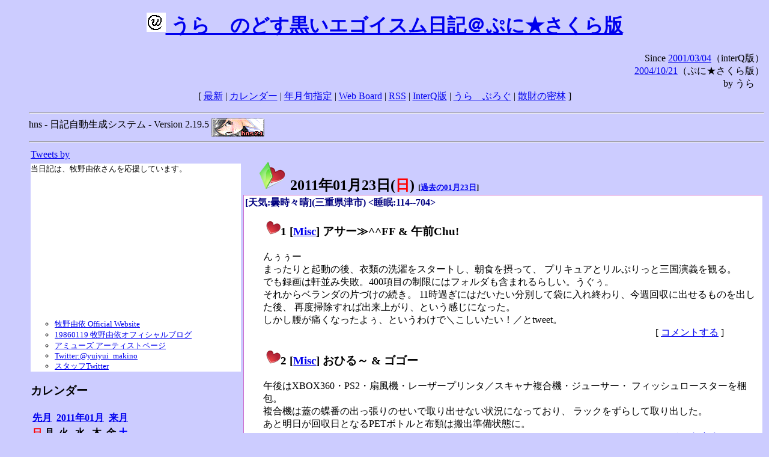

--- FILE ---
content_type: text/html; charset=EUC-JP
request_url: https://puni.sakura.ne.jp/diary/?20110123
body_size: 18593
content:
<!DOCTYPE HTML PUBLIC "-//W3C//DTD HTML 4.01 Transitional//EN"
	"http://www.w3.org/TR/REC-html40/loose.dtd">
<html lang="ja">
<head>
<meta http-equiv="content-type" content="text/html; charset=EUC-JP">
<base href="https://puni.sakura.ne.jp/diary/">
<link rev="made" href="mailto:chanoyu (a) sun.interq.or.jp">
<meta name="author" content="うらゝ">
<!-- HOSHINO_ANTENNA_REGIST OK -->
<!-- THEME ulara -->
<meta http-equiv="Content-Style-Type" content="text/css">
<link rel="stylesheet" type="text/css" media="screen" href="ulara.css">
<link rel="SHORTCUT ICON" href="favicon.ico">
<link rel="alternate" type="application/rss+xml" title="RSS" href="rss.cgi">
<title>うらゝのどす黒いエゴイズム日記＠ぷに★さくら版</title>
</head>

<body >
<!-- START TIME 1768970274-->
<h1 class="title">
<a href="http://puni.sakura.ne.jp/diary/" id="myUrl">
  <img src="icons/favicon.png" width=32 height=32 align="bottom">
  うらゝのどす黒いエゴイスム日記＠ぷに★さくら版
</a></h1>
<script type="text/javascript"><!--
  window.onload = function(){
    if(document.location.protocol == "https:"){
      var s = document.getElementById('myUrl').href.replace(/^http:/, "https:")
      document.getElementById('myUrl').href = s
    }
  }
//-->
</script>
<div align="right">Since <a href="?20010304">2001/03/04</a>（interQ版）<br>
　<a href="?20041021">2004/10/21</a>（ぷに★さくら版）<br>
  by うらゝ</div>
<div align="center">
 [ <a href="./">最新</a> | <a href="#Calendar">カレンダー</a> |
 <a href="#GoToTheDay">年月旬指定</a> |
 <a href="./board.cgi">Web Board</a> | <a href="./rss.cgi">RSS</a> |
 <a href="http://cgi.members.interq.or.jp/sun/chanoyu/private/hns-lite/">InterQ版</a> |
 <a href="http://ulara.tea-nifty.com/b/">うらゝぶろぐ</a> |
 <a href="http://astore.amazon.co.jp/ularasdosblac-22">散財の密林</a> ]
</div>
<ul>
<hr>
<div>hns - 日記自動生成システム - Version 2.19.5
<img src="icons/hns-2.1-icon.png" width=88 height=30 align="middle" alt="[hns2.1]">
</div> 
<hr>
<table>
<tr><td valign="top" width="20%">
<!-- begin{Twitter_widget} -->
<a class="twitter-timeline"  href="https://twitter.com/ulara"  data-widget-id="325904463741194240" data-width="350px" data-tweet-limit="6">Tweets by </a>
<script>!function(d,s,id){var js,fjs=d.getElementsByTagName(s)[0],p=/^http:/.test(d.location)?'http':'https';if(!d.getElementById(id)){js=d.createElement(s);js.id=id;js.src=p+"://platform.twitter.com/widgets.js";fjs.parentNode.insertBefore(js,fjs);}}(document,"script","twitter-wjs");</script>
<!-- end{Twitter_widget} -->
<!-- begin{牧野由依} -->
<div id="makino_yui">
当日記は、牧野由依さんを応援しています。<br>
<iframe style="width:120px;height:240px;" marginwidth="0" marginheight="0" scrolling="no" frameborder="0" src="https://rcm-fe.amazon-adsystem.com/e/cm?ref=tf_til&t=ularasdosblac-22&m=amazon&o=9&p=8&l=as1&IS1=1&detail=1&asins=B0794MCJQQ&linkId=99db666451743eb622b757f48ccde702&bc1=ffffff&lt1=_top&fc1=333333&lc1=0066c0&bg1=ffffff&f=ifr">
</iframe>
<ul>
<li><a href="http://www.yuiyuimakino.com/">牧野由依 Official Website</a></li>
<li><a href="http://ameblo.jp/yui-makino/">19860119 牧野由依オフィシャルブログ</a></li>
<li><a href="http://artist.amuse.co.jp/artist/makino_yui/">アミューズ アーティストページ</a></li>
<li><a href="https://twitter.com/yuiyui_makino">Twitter:@yuiyui_makino</a></li>
<li><a href="https://twitter.com/makino_niceeeeY">スタッフTwitter</a></li>
</ul>
</div>
<!-- end{牧野由依} -->
<h3 class="side"><a name="Calendar">カレンダー</a></h3>
<table border="0" summary="calendar">
<tr>
 <th colspan="2" align="left"><a href="https://puni.sakura.ne.jp/diary/?201012">先月</a></th>
 <th colspan="3" align="center"><a href="https://puni.sakura.ne.jp/diary/?201101">2011年01月</a></th>
 <th colspan="2" align="right"><a href="https://puni.sakura.ne.jp/diary/?201102">来月</a></th>
</tr>
<tr>
 <th align="center"><font color="red">日</font></th>
 <th align="center">月</th>
 <th align="center">火</th>
 <th align="center">水</th>
 <th align="center">木</th>
 <th align="center">金</th>
 <th align="center"><font color="blue">土</font></th>
</tr>
<tr>
 <td></td> <td></td> <td></td> <td></td> <td></td> <td></td>
 <td align="right"><a href="https://puni.sakura.ne.jp/diary/?20110101#201101010">1</a></td>
</tr>
<tr>
 <td align="right"><a href="https://puni.sakura.ne.jp/diary/?20110102#201101020">2</a></td>
 <td align="right"><a href="https://puni.sakura.ne.jp/diary/?20110103#201101030">3</a></td>
 <td align="right"><a href="https://puni.sakura.ne.jp/diary/?20110104#201101040">4</a></td>
 <td align="right"><a href="https://puni.sakura.ne.jp/diary/?20110105#201101050">5</a></td>
 <td align="right"><a href="https://puni.sakura.ne.jp/diary/?20110106#201101060">6</a></td>
 <td align="right"><a href="https://puni.sakura.ne.jp/diary/?20110107#201101070">7</a></td>
 <td align="right"><a href="https://puni.sakura.ne.jp/diary/?20110108#201101080">8</a></td>
</tr>
<tr>
 <td align="right"><a href="https://puni.sakura.ne.jp/diary/?20110109#201101090">9</a></td>
 <td align="right"><a href="https://puni.sakura.ne.jp/diary/?20110110#201101100">10</a></td>
 <td align="right"><a href="https://puni.sakura.ne.jp/diary/?20110111#201101110">11</a></td>
 <td align="right"><a href="https://puni.sakura.ne.jp/diary/?20110112#201101120">12</a></td>
 <td align="right"><a href="https://puni.sakura.ne.jp/diary/?20110113#201101130">13</a></td>
 <td align="right"><a href="https://puni.sakura.ne.jp/diary/?20110114#201101140">14</a></td>
 <td align="right"><a href="https://puni.sakura.ne.jp/diary/?20110115#201101150">15</a></td>
</tr>
<tr>
 <td align="right"><a href="https://puni.sakura.ne.jp/diary/?20110116#201101160">16</a></td>
 <td align="right"><a href="https://puni.sakura.ne.jp/diary/?20110117#201101170">17</a></td>
 <td align="right"><a href="https://puni.sakura.ne.jp/diary/?20110118#201101180">18</a></td>
 <td align="right"><a href="https://puni.sakura.ne.jp/diary/?20110119#201101190">19</a></td>
 <td align="right"><a href="https://puni.sakura.ne.jp/diary/?20110120#201101200">20</a></td>
 <td align="right"><a href="https://puni.sakura.ne.jp/diary/?20110121#201101210">21</a></td>
 <td align="right"><a href="https://puni.sakura.ne.jp/diary/?20110122#201101220">22</a></td>
</tr>
<tr>
 <td align="right"><a href="/diary/?20110123#201101230">23</a></td>
 <td align="right"><a href="https://puni.sakura.ne.jp/diary/?20110124#201101240">24</a></td>
 <td align="right"><a href="https://puni.sakura.ne.jp/diary/?20110125#201101250">25</a></td>
 <td align="right"><a href="https://puni.sakura.ne.jp/diary/?20110126#201101260">26</a></td>
 <td align="right"><a href="https://puni.sakura.ne.jp/diary/?20110127#201101270">27</a></td>
 <td align="right"><a href="https://puni.sakura.ne.jp/diary/?20110128#201101280">28</a></td>
 <td align="right"><a href="https://puni.sakura.ne.jp/diary/?20110129#201101290">29</a></td>
</tr>
<tr>
 <td align="right"><a href="https://puni.sakura.ne.jp/diary/?20110130#201101300">30</a></td>
 <td align="right"><a href="https://puni.sakura.ne.jp/diary/?20110131#201101310">31</a></td>
</tr>
</table>
<h3 class="side"><a name="GoToTheDay">指定の年月旬を表示</a></h3>
<form action="index.cgi" method="get">
<select name="YEAR">
<option value="2026" >2026年</option>
<option value="2025" >2025年</option>
<option value="2024" >2024年</option>
<option value="2023" >2023年</option>
<option value="2022" >2022年</option>
<option value="2021" >2021年</option>
<option value="2020" >2020年</option>
<option value="2019" >2019年</option>
<option value="2018" >2018年</option>
<option value="2017" >2017年</option>
<option value="2016" >2016年</option>
<option value="2015" >2015年</option>
<option value="2014" >2014年</option>
<option value="2013" >2013年</option>
<option value="2012" >2012年</option>
<option value="2011" selected>2011年</option>
<option value="2010" >2010年</option>
<option value="2009" >2009年</option>
<option value="2008" >2008年</option>
<option value="2007" >2007年</option>
<option value="2006" >2006年</option>
<option value="2005" >2005年</option>
<option value="2004" >2004年</option>
<option value="2003" >2003年</option>
<option value="2002" >2002年</option>
<option value="2001" >2001年</option>
<option value="2000" >2000年</option>
<option value="1999" >1999年</option>
<option value="1998" >1998年</option>
<option value="1997" >1997年</option>
<option value="1996" >1996年</option>
<option value="1995" >1995年</option>
<option value="1994" >1994年</option>
<option value="1993" >1993年</option>
<option value="1992" >1992年</option>
<option value="1991" >1991年</option>
<option value="1990" >1990年</option>
<option value="1989" >1989年</option>
<option value="1988" >1988年</option>
<option value="1987" >1987年</option>
<option value="1986" >1986年</option>
<option value="1985" >1985年</option>
<option value="1984" >1984年</option>
<option value="1983" >1983年</option>
<option value="1982" >1982年</option>
<option value="1981" >1981年</option>
<option value="1980" >1980年</option>
<option value="1979" >1979年</option>
<option value="1978" >1978年</option>
<option value="1977" >1977年</option>
<option value="1976" >1976年</option>
<option value="1975" >1975年</option>
<option value="1974" >1974年</option>
<option value="1973" >1973年</option>
<option value="1972" >1972年</option>
<option value="1971" >1971年</option>
<option value="1970" >1970年</option>
</select>
<select name="MONTH">
<option value="01" selected>01月</option>
<option value="02" >02月</option>
<option value="03" >03月</option>
<option value="04" >04月</option>
<option value="05" >05月</option>
<option value="06" >06月</option>
<option value="07" >07月</option>
<option value="08" >08月</option>
<option value="09" >09月</option>
<option value="10" >10月</option>
<option value="11" >11月</option>
<option value="12" >12月</option>
</select>
<select name="DAY">
<option value="a" >1～10日</option>
<option value="b" >11～20日</option>
<option value="c" selected>21～日</option>
<option value="ALL" >全て</option>
</select>
<input type="submit" value="Go!">
</form>
<h3 class="side">タイトル表示</h3>
タイトル一覧<br>
<form action="title_wrapper.cgi" method="get">
<input name="CAT" type="checkbox" value="ALL">カテゴリ分類<br>

<select name="YEAR">
<option value="2026" >2026年</option>
<option value="2025" >2025年</option>
<option value="2024" >2024年</option>
<option value="2023" >2023年</option>
<option value="2022" >2022年</option>
<option value="2021" >2021年</option>
<option value="2020" >2020年</option>
<option value="2019" >2019年</option>
<option value="2018" >2018年</option>
<option value="2017" >2017年</option>
<option value="2016" >2016年</option>
<option value="2015" >2015年</option>
<option value="2014" >2014年</option>
<option value="2013" >2013年</option>
<option value="2012" >2012年</option>
<option value="2011" selected>2011年</option>
<option value="2010" >2010年</option>
<option value="2009" >2009年</option>
<option value="2008" >2008年</option>
<option value="2007" >2007年</option>
<option value="2006" >2006年</option>
<option value="2005" >2005年</option>
<option value="2004" >2004年</option>
<option value="2003" >2003年</option>
<option value="2002" >2002年</option>
<option value="2001" >2001年</option>
<option value="2000" >2000年</option>
<option value="1999" >1999年</option>
<option value="1998" >1998年</option>
<option value="1997" >1997年</option>
<option value="1996" >1996年</option>
<option value="1995" >1995年</option>
<option value="1994" >1994年</option>
<option value="1993" >1993年</option>
<option value="1992" >1992年</option>
<option value="1991" >1991年</option>
<option value="1990" >1990年</option>
<option value="1989" >1989年</option>
<option value="1988" >1988年</option>
<option value="1987" >1987年</option>
<option value="1986" >1986年</option>
<option value="1985" >1985年</option>
<option value="1984" >1984年</option>
<option value="1983" >1983年</option>
<option value="1982" >1982年</option>
<option value="1981" >1981年</option>
<option value="1980" >1980年</option>
<option value="1979" >1979年</option>
<option value="1978" >1978年</option>
<option value="1977" >1977年</option>
<option value="1976" >1976年</option>
<option value="1975" >1975年</option>
<option value="1974" >1974年</option>
<option value="1973" >1973年</option>
<option value="1972" >1972年</option>
<option value="1971" >1971年</option>
<option value="1970" >1970年</option>
</select>
<select name="MONTH">
<option value="01" selected>01月</option>
<option value="02" >02月</option>
<option value="03" >03月</option>
<option value="04" >04月</option>
<option value="05" >05月</option>
<option value="06" >06月</option>
<option value="07" >07月</option>
<option value="08" >08月</option>
<option value="09" >09月</option>
<option value="10" >10月</option>
<option value="11" >11月</option>
<option value="12" >12月</option>
<option value="ALL">全て</option>
</select>
<select name="DAY">
<option value="a" >1～10日</option>
<option value="b" >11～20日</option>
<option value="c" >21～日</option>
<option value="ALL" selected>全て</option>
</select>
<input type="submit" value="表示!">
</form>

<h3>キーワード検索</h3>
<div id="unagi">
 
<a href="http://www.namazu.org/">Namazu</a> for hns による簡易全文検索<br>
詳しくは <a href="./namazu.cgi">詳細指定/ヘルプ</a>を参照して下さい
<form method="GET" action="./namazu.cgi">
検索式:
<input type="TEXT" name="key" size="30" value="">
<input type="SUBMIT" name="submit" value="Search!">
<input type="HIDDEN" name="whence" value="0">
</form>

</div>
<!-- begin{SiteSearch Google} -->
<center>
<form method=get action="http://www.google.co.jp/search">
<table bgcolor="#FFFFFF"><tr valign=top><td>
<a href="http://www.google.co.jp/">
<img src="http://www.google.com/logos/Logo_40wht.gif" 
border="0" alt="Google" align="absmiddle"></a>
</td></tr>
<tr><td>
<input type=text name=q size=31 maxlength=255 value="">
<input type=hidden name=ie value="EUC-JP">
<input type=hidden name=oe value="EUC-JP">
<input type=hidden name=hl value="ja">
<input type=submit name=btnG value="Google 検索">
<font size=-1>
<input type=hidden name=domains value="puni.sakura.ne.jp"><br>
<input type=radio name=sitesearch value=""> WWW を検索 <br>
<input type=radio name=sitesearch value="puni.sakura.ne.jp" checked> puni.sakura.ne.jp を検索
</font>
</td></tr></table>
</form>
</center>
<!-- end{SiteSearch Google} -->
<hr>

<hr>
<h3>Acknowledgements</h3>
<ul id="acknowledgements">
<li>当日記の一部のアイコンは、
<a href="http://www.fasticon.com/">Fast Icon</a>
が
<a href="http://www.freeiconsdownload.com/index.html">Free Icons Download</a>
に無償で提供している
<a href="http://www.freeiconsdownload.com/Big_Preview.asp?id=124">iComic Icons</a>
を使用しています。</li>
</ul>
</div>
</td>
<td valign="top" width="80%">

<h2 class="day-head"><a class="hide" href="https://puni.sakura.ne.jp/diary/?20110123&amp;to=201101230#201101230" name="201101230">
<img src="./icons/folder_favorites_green_48.png" width=48 height=48 border=0 alt="■">
2011年01月23日(<span class="sunday">日</span>)</a>
<span class="n-year">[<a href="https://puni.sakura.ne.jp/diary/?0123">過去の01月23日</a>]</span>
</h2>
<div class="day-body">
<div class="uservar">
 [天気:曇時々晴](三重県津市) &lt;睡眠:114--704&gt;
 
</div>


<!-- xhnf_cat -->

<h3 class="new"><a class="hide" name="201101231" title="201101231" href="https://puni.sakura.ne.jp/diary/?20110123&amp;to=201101231#201101231">
<img src="./icons/favorites_24.png" width=24 height=24 border=0 alt="＃">1</a>
[<a href="./title.cgi?CAT=Misc">Misc</a>] アサー≫^^FF &amp; 午前Chu!
</h3>
<div class="section">
んぅぅー<br>
まったりと起動の後、衣類の洗濯をスタートし、朝食を摂って、
プリキュアとリルぷりっと三国演義を観る。<br>
でも録画は軒並み失敗。400項目の制限にはフォルダも含まれるらしい。うぐぅ。<br>
それからベランダの片づけの続き。
11時過ぎにはだいたい分別して袋に入れ終わり、今週回収に出せるものを出した後、
再度掃除すれば出来上がり、という感じになった。<br>
しかし腰が痛くなったよぅ、というわけで＼こしいたい！／とtweet。

</div>
 <div class="boardlink" align="right">[   <a href="board.cgi?act=write&amp;diary=201101231">コメントする</a> ]</div>
<!-- end of NEW -->


<!-- xhnf_cat -->

<h3 class="new"><a class="hide" name="201101232" title="201101232" href="https://puni.sakura.ne.jp/diary/?20110123&amp;to=201101232#201101232">
<img src="./icons/favorites_24.png" width=24 height=24 border=0 alt="＃">2</a>
[<a href="./title.cgi?CAT=Misc">Misc</a>] おひる～ &amp; ゴゴー
</h3>
<div class="section">
午後はXBOX360・PS2・扇風機・レーザープリンタ／スキャナ複合機・ジューサー・
フィッシュロースターを梱包。<br>
複合機は蓋の蝶番の出っ張りのせいで取り出せない状況になっており、
ラックをずらして取り出した。<br>
あと明日が回収日となるPETボトルと布類は搬出準備状態に。<br>

</div>
 <div class="boardlink" align="right">[   <a href="board.cgi?act=write&amp;diary=201101232">コメントする</a> ]</div>
<!-- end of NEW -->


<!-- xhnf_cat -->

<h3 class="new"><a class="hide" name="201101233" title="201101233" href="https://puni.sakura.ne.jp/diary/?20110123&amp;to=201101233#201101233">
<img src="./icons/favorites_24.png" width=24 height=24 border=0 alt="＃">3</a>
[<a href="./title.cgi?CAT=Misc">Misc</a>] ゆーがった &amp; ヨルー≫^^FF
</h3>
<div class="section">
日が傾いて寒くなってきたところで外の作業はやめて、
雑誌や同人誌を
<strike>亀甲縛り</strike>
緊縛してトイレの隅っこに積み上げる作業。<br>

</div>
 <div class="boardlink" align="right">[   <a href="board.cgi?act=write&amp;diary=201101233">コメントする</a> ]</div>
<!-- end of NEW -->


<!-- xhnf_cat -->

<h3 class="new"><a class="hide" name="201101234" title="201101234" href="https://puni.sakura.ne.jp/diary/?20110123&amp;to=201101234#201101234">
<img src="./icons/favorites_24.png" width=24 height=24 border=0 alt="＃">4</a>
[<a href="./title.cgi?CAT=Food">Food</a>] 飯
</h3>
<div class="section">
朝食: 明治ピッツァ&amp;ピッツァ、無糖缶コーヒー<br>
昼食: タイグリーンカレー（レトルト）&amp;ライス、豆乳<br>
夕食: TopValuなす入りミートソーススパゲッティ、サンペレグリノ<br>
間食: 午後に落花生、夜にミックスナッツ 他
</div>
 <div class="boardlink" align="right">[   <a href="board.cgi?act=write&amp;diary=201101234">コメントする</a> ]</div>
<!-- end of NEW -->


</div>
以上、1 日分です。
<!-- END TIME 1768970274-->
<!-- ELAPSE TIME 0 -->
</td></tr></table>
<hr>
	<div align="right">Powered by <a href="http://www.h14m.org/">hns-2.19.5</a>, 
	<a href="http://www.h14m.org/">HyperNikkiSystem Project</a>
	</div>
	<hr><div align=right>
<a href="http://www.h14m.org/"><img src="./icons/hns-logo.png" width="200" height="40" align="right" alt="HNS logo"></a>
</div>
</body>
</html>
